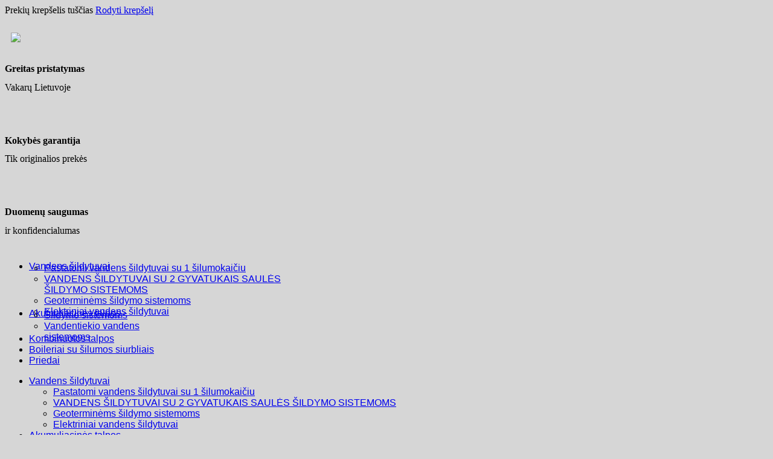

--- FILE ---
content_type: text/html; charset=utf-8
request_url: http://boiler.lt/grazinimas-garantijos
body_size: 7616
content:
<!doctype html>
<html prefix="og: http://ogp.me/ns#" class="no-js " xmlns="http://www.w3.org/1999/xhtml" xmlns:og="http://ogp.me/ns#" xmlns:fb="https://www.facebook.com/2008/fbml" xml:lang="lt-lt" lang="lt-lt" dir="ltr">
<head>
<link href="/grazinimas-garantijos" rel="canonical" />

  <meta name="viewport" content="width=device-width, initial-scale=1.0, maximum-scale=1.0, user-scalable=no"/>
  <meta name="HandheldFriendly" content="true" />
  <meta name="apple-mobile-web-app-capable" content="YES" />
  	<link rel="apple-touch-icon-precomposed" href="/templates/ot_malesuada/images/apple-touch-icon-57x57-precomposed.png">
	<link rel="apple-touch-icon-precomposed" sizes="72x72" href="/templates/ot_malesuada/images/apple-touch-icon-72x72-precomposed.png">
	<link rel="apple-touch-icon-precomposed" sizes="114x114" href="/templates/ot_malesuada/images/apple-touch-icon-114x114-precomposed.png">
	<link rel="apple-touch-icon-precomposed" sizes="144x144" href="/templates/ot_malesuada/images/apple-touch-icon-144x144-precomposed.png">
	    <base href="http://boiler.lt/grazinimas-garantijos" />
  <meta http-equiv="content-type" content="text/html; charset=utf-8" />
  <meta name="author" content="UAB Akvaterma Baltic" />
  <title>Kokybiškų prekių grąžinimas</title>
  <link href="http://boiler.lt/k6" rel="shortlink" />
  <link href="/templates/ot_malesuada/favicon.ico" rel="shortcut icon" type="image/vnd.microsoft.icon" />
  <link rel="stylesheet" href="/components/com_k2/css/k2.css" type="text/css" />
  <link rel="stylesheet" href="/media/jui/css/bootstrap.min.css" type="text/css" />
  <link rel="stylesheet" href="/media/jui/css/bootstrap-responsive.min.css" type="text/css" />
  <link rel="stylesheet" href="/templates/ot_malesuada/css/template.css" type="text/css" />
  <link rel="stylesheet" href="/templates/ot_malesuada/css/preset-style-1.css" type="text/css" />
  <link rel="stylesheet" href="/templates/ot_malesuada/css/no-space.css" type="text/css" />
  <link rel="stylesheet" href="/templates/ot_malesuada/css/fonts.css" type="text/css" />
  <link rel="stylesheet" href="http://boiler.lt/plugins/system/omgshortcodes/assets/css/all.css" type="text/css" />
  <link rel="stylesheet" href="http://boiler.lt/modules/mod_omgmenu/css/omgmenu.css" type="text/css" />
  <link rel="stylesheet" href="http://boiler.lt/modules/mod_omgmenu/css/omgmenu_mobile.css" type="text/css" />
  <link rel="stylesheet" href="/templates/ot_malesuada/css/vmsite-ltr.css?vmver=9047" type="text/css" />
  <style type="text/css">
body {background-image:url("http://boiler.lt/");background-repeat:repeat;background-color:#D6D6D6; }
	.ot-menu a {
		
		
	}
	.ot-menu a:hover {
		
	}

			.ot-menu a {
				font-family: 'MS Sans Serif', Geneva, sans-serif;
			}
		
  </style>
  <script src="/media/system/js/mootools-core.js" type="text/javascript"></script>
  <script src="/media/system/js/core.js" type="text/javascript"></script>
  <script src="//ajax.googleapis.com/ajax/libs/jquery/1.8/jquery.min.js" type="text/javascript"></script>
  <script src="/components/com_k2/js/k2.js?v2.6.7&amp;sitepath=/" type="text/javascript"></script>
  <script src="/media/jui/js/respond.min.js" type="text/javascript"></script>
  <script src="/media/jui/js/jquery.min.js" type="text/javascript"></script>
  <script src="/media/jui/js/jquery-noconflict.js" type="text/javascript"></script>
  <script src="/media/jui/js/bootstrap.min.js" type="text/javascript"></script>
  <script src="/media/system/js/caption.js" type="text/javascript"></script>
  <script src="/templates/ot_malesuada/js/otscript.js" type="text/javascript"></script>
  <script src="http://boiler.lt/plugins/system/omgshortcodes/assets/js/all.js" type="text/javascript"></script>
  <script src="http://boiler.lt/modules/mod_omgmenu/js/omgmenu.jq.js" type="text/javascript"></script>
  <script type="text/javascript">
window.addEvent('load', function() {
				new JCaption('img.caption');
			});
  </script>

          
  <!--[if lt IE 9]>
        <script src="/media/jui/js/html5.js"></script>
        
        <script src="/media/jui/js/PIE_IE678.js"></script>
      <![endif]-->
  <!--[if IE 9]>
        <script src="/media/jui/js/PIE_IE9.js"></script>
      <![endif]-->
  <script type="text/javascript">
      </script>
  
    
  	<script type="text/javascript">
		var _gaq = _gaq || [];
		_gaq.push(['_setAccount', 'UA-76999831-2']);
		_gaq.push(['_trackPageview']);
		
		(function() {
		var ga = document.createElement('script'); ga.type = 'text/javascript'; ga.async
		= true;
		ga.src = ('https:' == document.location.protocol ? 'https://ssl' : 'http://www')
		+ '.google-analytics.com/ga.js';
		var s = document.getElementsByTagName('script')[0]; s.parentNode.insertBefore(ga,
		s);
		})();
	</script>
	  <script type="text/javascript">
    window.addEvent('domready', function(){
      if (typeof jQuery != 'undefined' && typeof MooTools != 'undefined' ) {
        Element.implement({
          slide: function(how, mode){
            return this;
          }
        });
      }
    });
  </script>
  
<script src="//www.paysera.lt/m/m_pp/files/js/epWidget.js" type="text/javascript"></script>


</head>
<body id="ot-body" class="oBody ltr innerpage">
      <div id='fb-root'></div><script type='text/javascript'>

      // Load the SDK Asynchronously
      (function(d){
      var js, id = 'facebook-jssdk'; if (d.getElementById(id)) {return;}
      js = d.createElement('script'); js.id = id; js.async = true;
      js.src = '//connect.facebook.net/lt_LT/all.js';
      d.getElementsByTagName('head')[0].appendChild(js);
    }(document));

    </script>
    <div class="body-bg">
    <div class="wrapper">
              <div class="oTopBlock">
                      <div class="oTopBlock1">
              <div class="container">
                <div class="oPosBlock row-fluid top1">
<div class="oPos top1-1 span12   visible-desktop">
<div id="mod-98" class="ot-mod-outer standard module pull-right"><div class="ot-mod-inner clearfix"><div class="mod-content clearfix">
<!-- Virtuemart 2 Ajax Card -->
<div class="vmCartModule " id="vmCartModule98">
	<div class="vm_cart">
		<!-- <span class="icon-shopping-cart"></span> -->
		<span class="ico-cart"></span> 		<span class="total_products">Prekių krepšelis tuščias</span>
		<!-- <span class="show_cart"> -->
			<a href="/">Rodyti krepšelį</a>		<!-- </span> -->
	</div>

<div style="clear:both;"></div>

<noscript>
Please wait</noscript>
</div>

</div></div></div>
</div>
</div>              </div>
            </div>
                                <div class="oTopBlock2">
              <div class="container">
                <div class="oPosBlock row-fluid top2">
<div class="oPos top2-1 span3 visible-phone visible-tablet visible-desktop">
<div id="mod-102" class="ot-mod-outer standard module"><div class="ot-mod-inner clearfix"><div class="mod-content clearfix">

<div class="custom"  >
	<div class="ot_logo"><a href="/index.php"><img src="/images/logo2.png" border="0" alt="" /></a></div></div>
</div></div></div>
</div>
<div class="oPos top2-2 span9  visible-tablet visible-desktop">
<div id="mod-103" class="ot-mod-outer standard module"><div class="ot-mod-inner clearfix"><div class="mod-content clearfix">

<div class="custom"  >
	<div class="ot_">
<div class="span4"><img class="pull-left" src="/images/delivery5.png" border="0" width="60" style="margin: 10px;" />
<h4><span style="font-family: 'arial black', 'avant garde';">Greitas pristatymas</span></h4>
<p style="line-height: 0px;">Vakarų Lietuvoje</p>
<div class="clearfix"> </div>
</div>
<div class="span4"><img class="pull-left" src="/images/quality5.png" border="0" alt="" width="60" style="margin: 10px;" />
<h4><span style="font-family: 'arial black', 'avant garde';">Kokybės garantija</span></h4>
<p style="line-height: 0px;">Tik originalios prekės</p>
<div class="clearfix"> </div>
</div>
<div class="span4"><img class="pull-left" src="/images/defence5.png" border="0" alt="" width="60" style="margin: 10px;" />
<h4><span style="font-family: 'arial black', 'avant garde';">Duomenų saugumas</span></h4>
<p style="line-height: 0px;">ir konfidencialumas</p>
<div class="clearfix"> </div>
</div>
</div></div>
</div></div></div>
</div>
</div>              </div>
            </div>
                                <div class="oTopBlock3">
              <div class="container">
                <div class="oPosBlock row-fluid top3">
<div class="oPos top3-1 span12 visible-phone visible-tablet visible-desktop">
<div id="mod-100" class="ot-mod-outer standard module mainmenu pull-left"><div class="ot-mod-inner clearfix"><div class="mod-content clearfix"><div class="otmenu-wrapper otmenu-desk-wrapper visible-desktop" id="otmenu-desk-wrapper-100">
	<div class="otmenu-wrapper-i"> 
		<ul class="ot-menu ot-dropdown-100 menu " >
		<li id="omi-584"  class="ot-menu-item level1 first deeper hasChild notColumn" style="z-index:35000;"><div><a class="item-link level1"  href="#"  ><span class="item-text ">Vandens šildytuvai</span></a>
				<div class="submenu-wrap submenu-wrap-level1" style="width:460px; margin:-20px; padding:5px">
					<div class="submenu-wrap-i">
						<div class="submenu-leftbg"></div>
						<div class="submenu-rightbg"></div>
						<div class="submenu-wrap-ii">
							<ul class="ot-menu child-menu"><li id="omi-597"  class="ot-menu-item level2 first notColumn" style="z-index:34999;"><div><a class="item-link level2"  href="/vandens-sildytuvai/pastatomi-vandens-sildytuvai-su-1-silumokaiciu"  ><span class="item-text ">Pastatomi vandens šildytuvai su 1 šilumokaičiu </span></a></div></li><li id="omi-596"  class="ot-menu-item level2 notColumn" style="z-index:34998;"><div><a class="item-link level2"  href="/vandens-sildytuvai/pastatomi-vandens-sildytuvai-su-2-silumokaiciais"  ><span class="item-text ">VANDENS ŠILDYTUVAI SU 2 GYVATUKAIS SAULĖS ŠILDYMO SISTEMOMS</span></a></div></li><li id="omi-593"  class="ot-menu-item level2 notColumn" style="z-index:34997;"><div><a class="item-link level2"  href="/vandens-sildytuvai/geoterminems-sildymo-sistemoms"  ><span class="item-text ">Geoterminėms šildymo sistemoms </span></a></div></li><li id="omi-609"  class="ot-menu-item level2 last notColumn" style="z-index:34996;"><div><a class="item-link level2"  href="/vandens-sildytuvai/elektriniai-vandens-sildytuvai"  ><span class="item-text ">Elektriniai vandens šildytuvai</span></a></div></li></ul></div><div class="clearfix"></div></div></div></div></li><li id="omi-562"  class="ot-menu-item level1 deeper hasChild notColumn" style="z-index:34995;"><div><a class="item-link level1"  href="#"  ><span class="item-text ">Akumuliacinės talpos</span></a>
				<div class="submenu-wrap submenu-wrap-level1" style="width:260px; margin:-20px; padding:5px">
					<div class="submenu-wrap-i">
						<div class="submenu-leftbg"></div>
						<div class="submenu-rightbg"></div>
						<div class="submenu-wrap-ii">
							<ul class="ot-menu child-menu"><li id="omi-605"  class="ot-menu-item level2 first notColumn" style="z-index:34994;"><div><a class="item-link level2"  href="/akumuliacines-talpos/sildymo-sistemoms"  ><span class="item-text ">Šildymo sistemoms</span></a></div></li><li id="omi-606"  class="ot-menu-item level2 last notColumn" style="z-index:34993;"><div><a class="item-link level2"  href="/akumuliacines-talpos/vandentiekio-vandens-sistemoms"  ><span class="item-text ">Vandentiekio vandens sistemoms</span></a></div></li></ul></div><div class="clearfix"></div></div></div></div></li><li id="omi-600"  class="ot-menu-item level1 notColumn" style="z-index:34992;"><div><a class="item-link level1"  href="/kombinuotos-talpos"  ><span class="item-text ">Kombinuotos talpos</span></a></div></li><li id="omi-601"  class="ot-menu-item level1 notColumn" style="z-index:34991;"><div><a class="item-link level1"  href="/boileriai-su-silumos-siurbliais"  ><span class="item-text ">Boileriai su šilumos siurbliais</span></a></div></li><li id="omi-608"  class="ot-menu-item level1 last notColumn" style="z-index:34990;"><div><a class="item-link level1"  href="/priedai"  ><span class="item-text ">Priedai</span></a></div></li></ul>
	</div>
	<script type="text/javascript">
	
	jQuery(document).ready(function($) {
		$("ul.ot-dropdown-100").otmenu({
			direction: 'ltr',
			// animation: opacity:"show", height:"show" or combined of them
			animation: {opacity:"show",height:"show"},
			// speed: 200 or 'fast', 400 or 'normal', 600 or 'slow'
			speed: 'normal' 
		});
		
	});

</script>
</div>
<div class="otmenu-wrapper otmenu-mobile-wrapper hidden-desktop" id="otmenu-mobile-wrapper-100">
	<div class="otmenu-wrapper-i">
		<a class="btn btn-navbar collapsed" data-toggle="collapse" data-target=".ot-sliding-100">
			<span class="icon-bar"></span>
			<span class="icon-bar"></span>
			<span class="icon-bar"></span>
		</a>
		<div class="clearfix"></div>
		<ul class="ot-menu ot-sliding-100 collapse menu " >
		<li id="ommi-584"  class="ot-menu-item level1 first deeper hasChild notColumn"><span class="toogle-btn icon-plus-sign"> </span><div><a class="item-link level1"  href="#"  ><span class="item-text ">Vandens šildytuvai</span></a>
				<div class="submenu-wrap submenu-wrap-level1" >
					<div class="submenu-wrap-i">
						<div class="submenu-leftbg"></div>
						<div class="submenu-rightbg"></div>
						<div class="submenu-wrap-ii">
							<ul class="ot-menu child-menu"><li id="ommi-597"  class="ot-menu-item level2 first notColumn"><div><a class="item-link level2"  href="/vandens-sildytuvai/pastatomi-vandens-sildytuvai-su-1-silumokaiciu"  ><span class="item-text ">Pastatomi vandens šildytuvai su 1 šilumokaičiu </span></a></div></li><li id="ommi-596"  class="ot-menu-item level2 notColumn"><div><a class="item-link level2"  href="/vandens-sildytuvai/pastatomi-vandens-sildytuvai-su-2-silumokaiciais"  ><span class="item-text ">VANDENS ŠILDYTUVAI SU 2 GYVATUKAIS SAULĖS ŠILDYMO SISTEMOMS</span></a></div></li><li id="ommi-593"  class="ot-menu-item level2 notColumn"><div><a class="item-link level2"  href="/vandens-sildytuvai/geoterminems-sildymo-sistemoms"  ><span class="item-text ">Geoterminėms šildymo sistemoms </span></a></div></li><li id="ommi-609"  class="ot-menu-item level2 last notColumn"><div><a class="item-link level2"  href="/vandens-sildytuvai/elektriniai-vandens-sildytuvai"  ><span class="item-text ">Elektriniai vandens šildytuvai</span></a></div></li></ul></div><div class="clearfix"></div></div></div></div></li><li id="ommi-562"  class="ot-menu-item level1 deeper hasChild notColumn"><span class="toogle-btn icon-plus-sign"> </span><div><a class="item-link level1"  href="#"  ><span class="item-text ">Akumuliacinės talpos</span></a>
				<div class="submenu-wrap submenu-wrap-level1" >
					<div class="submenu-wrap-i">
						<div class="submenu-leftbg"></div>
						<div class="submenu-rightbg"></div>
						<div class="submenu-wrap-ii">
							<ul class="ot-menu child-menu"><li id="ommi-605"  class="ot-menu-item level2 first notColumn"><div><a class="item-link level2"  href="/akumuliacines-talpos/sildymo-sistemoms"  ><span class="item-text ">Šildymo sistemoms</span></a></div></li><li id="ommi-606"  class="ot-menu-item level2 last notColumn"><div><a class="item-link level2"  href="/akumuliacines-talpos/vandentiekio-vandens-sistemoms"  ><span class="item-text ">Vandentiekio vandens sistemoms</span></a></div></li></ul></div><div class="clearfix"></div></div></div></div></li><li id="ommi-600"  class="ot-menu-item level1 notColumn"><div><a class="item-link level1"  href="/kombinuotos-talpos"  ><span class="item-text ">Kombinuotos talpos</span></a></div></li><li id="ommi-601"  class="ot-menu-item level1 notColumn"><div><a class="item-link level1"  href="/boileriai-su-silumos-siurbliais"  ><span class="item-text ">Boileriai su šilumos siurbliais</span></a></div></li><li id="ommi-608"  class="ot-menu-item level1 last notColumn"><div><a class="item-link level1"  href="/priedai"  ><span class="item-text ">Priedai</span></a></div></li></ul>
	</div>
	
	<script type="text/javascript">
	
	jQuery(document).ready(function($) {
		$("ul.ot-sliding-100").otslmenu({
			speed: 'normal',
			openedHandlerClass: 'icon-minus-sign',
			closedHandlerClass: 'icon-plus-sign'
		});
		
	});
	
</script>
</div>
</div></div></div>
</div>
</div>              </div>
            </div>
                                      </div>
            
            
      <div class="oMainBlock">
                          
        <div class="oMainMiddleBlock">
          <div class="container">
            <div class="oPosBlock row-fluid sidebar">
<div class="oContentBlock span12 visible-phone visible-tablet visible-desktop">

<div class="oPos maincontent">
<div class="component">
<div class="item-page">
<div class="ot-content">
			<div class="page-header">
		<h2>
															<a href="/grazinimas-garantijos"> Kokybiškų prekių grąžinimas</a>
									</h2>
	</div>
							
		
								<p>Jūs turite teisę, nenurodydami priežasties, tačiau patys apmokėdami prekės pristatymo išlaidas, per keturiolika dienų atsisakyti prekės. Ši teisė negalioja žemiau nurodytoms išimtims:</p>
<p>1) paslaugų sutartims;</p>
<p>2) sutartims dėl pagal specialius pirkėjo nurodymus pagamintų prekių, kurios nėra iš anksto pagamintos ir kurios gaminamos atsižvelgiant į pirkėjo asmeninį pasirinkimą ar nurodymą, arba dėl prekių, kurios yra aiškiai pritaikytos pirkėjo asmeninėms reikmėms;</p>
<p>3) sutartims dėl greitai gendančių prekių ar prekių, kurių galiojimo laikas yra trumpas;</p>
<p>4) sutartims dėl supakuotų prekių, kurios buvo išpakuotos po pristatymo ir kurios yra netinkamos grąžinti dėl sveikatos apsaugos ar higienos priežasčių;</p>
<p>5) sutartims dėl prekių, kurios po pristatymo dėl savo pobūdžio neatskiriamai susimaišo su kitais daiktais;</p>
<p>6) sutartims, sudarytoms pirkėjui pateikus mums konkretų prašymą dėl specialisto atvykimo tam, kad būtų atlikti skubaus remonto ar priežiūros darbai.</p>
<p>7) sutartims dėl supakuotų vaizdo ar garso įrašų arba supakuotos programinės įrangos, kurie buvo išpakuoti po pristatymo;</p>
<p>8) sutartims dėl laikraščių, periodinių leidinių ar žurnalų pristatymo, išskyrus sutartis dėl šių leidinių prenumeratos;</p>
<p>9) sutartims dėl skaitmeninio turinio teikimo;</p>
<p>10) juridiniams asmenims.</p>
<p>Kai kurių aukščiau išvardintų sudarytų sutarčių atsisakymo terminas pasibaigia po keturiolikos dienų:</p>
<p>1) kai sudaroma sutartis dėl paslaugų – nuo sutarties sudarymo dienos;</p>
<p>2) kai sudaroma prekės pirkimo–pardavimo sutartis, – nuo tos dienos, kurią Jūs ar Jūsų nurodytas asmuo, išskyrus vežėją, gauna užsakytą prekę arba:</p>
<p>a) jeigu Jūs vienu užsakymu užsakėte daugiau negu vieną prekę ir prekės pristatomos atskirai, – nuo tos dienos, kurią Jūs ar Jūsų nurodytas asmuo, išskyrus vežėją, gauna paskutinę prekę;</p>
<p>b) jeigu prekė pristatoma skirtingomis partijomis arba dalimis, – nuo tos dienos, kurią Jūs ar Jūsų nurodytas asmuo, išskyrus vežėją, gauna paskutinę partiją ar dalį.</p>
<p>Nutarę atsisakyti prekės, turite pateikti tinkamai užpildytą pavyzdinę prekės atsisakymo formą arba pateikti aiškų pareiškimą (el. paštu, faksu), kuriame būtų išdėstytas Jūsų sprendimas atsisakyti prekės.</p>
<p>Ne vėliau kaip per 14 dienų nuo Jūsų pranešimo apie prekės atsisakymą pateikimo dienos ir prekės sugrąžinimo mums, mes Jums grąžinsime visas Jūsų sumokėtas sumas, įskaitant Jūsų apmokėtas prekių pristatymo išlaidas, perkant prekę. Mes atliksime tokį grąžinimą naudodami tokį patį mokėjimo būdą, kokį Jūs naudojote atlikdamas pradinę mokėjimo operaciją, nebent Jūs aiškiai sutikote su kitu būdu; bet kuriuo atveju Jūs neturėsite mokėti jokių su tokiu grąžinimu susijusių mokesčių.</p>
<p>Atkreipiame Jūsų dėmesį, jog:</p>
<p>1)     negrąžinsime Jūsų papildomų išlaidų, kurios susidarė dėl to, kad Jūs aiškiai pasirinkote kitą, negu mūsų pasiūlytas pigiausias įprastinis prekės pristatymo būdas;</p>
<p>2)     Jūs atsakote už prekės vertės sumažėjimą, atsiradusį dėl veiksmų, nebūtinų prekės pobūdžiui, savybėms ir veikimui nustatyti.</p>
<h4>Garantinis laikotarpis</h4>
<p>Lietuvos Respublikoje galiojantys teisės aktai visoms prekėms nustato 24 mėn. garantinį laikotarpį, tačiau gamintojai tam tikrais atvejais gali nustatyti trumpesnį arba ilgesnį terminą (pvz.: baterijos). Tokiu atveju taikomas gamintojo nustatytas garantinis laikotarpis.</p>
<p>Jei Jūsų prekė sugedo garantinio laikotarpio metu, mūsų autorizuoti gamintojo aptarnavimo centrai ją suremontuos <strong>nemokamai</strong> – tereikia pateikti prekės <span>pirkimo dokumentą</span> arba <span>užpildytą garantinį taloną</span> (šis reikalingas tuo atveju, jei pirkimo dokumente – kasos čekyje, sąskaitoje faktūroje ar lizingo sutartyje – nėra tiksliai nurodytas prekės modelis). <em>Garantiniai talonai</em> būna pakuotėje, kartu su įsigyta preke. Kai kurie garantiniai talonai gali būti neužpildyti gamintojo nuožiūra, tačiau, Jūsų prašymu, mes galėsime juos užpildyti ir Jums pristatyti.</p>
<p><em>Pirkimo dokumentą</em> (kasos čekį, sąskaitą faktūrą ar lizingo sutartį) gaunate kartu su įsigyjama preke arba el. paštu, kai gauname Jūsų apmokėjimą už įsigyjamą prekę.</p>
<p>Pažymime, jog gamintojai netaiko garantijos natūraliai susidėvinčioms prekių dalims (pvz., baterijoms).</p>
<p>Jei autorizuotas aptarnavimo centras nustatytų, jog Jūsų prekė garantinio laikotarpio metu sugedo nepataisomai dėl gamintojo kaltės (nekokybiška prekė), tokiu atveju iš autorizuoto aptarnavimo centro Jūs gausite pažymą, kurią pateikus mūsų parduotuvėje kartu su pirkimo dokumentu arba užpildytu garantiniu talonu, turite teisę prašyti pakeisti sugedusią prekę į kitą tokią pačią arba grąžinti Jums sumokėtus pinigus už prekę.</p>
<p>Jei autorizuotas aptarnavimo centras nustatytų, jog Jūsų prekė garantinio laikotarpio metu sugedo dėl gamintojo kaltės (nekokybiška prekė), tačiau ją įmanoma suremontuoti, tokiu atveju Jūs turite teisę pasirinkti, ar prekę remontuosite (<strong>nemokamai</strong>), ar norėsite tokią prekę pakeisti kita tokia pat, ar norėsite susigrąžinti sumokėtus pinigus. Pasirinkus du pastaruosius variantus, kartu su pirkimo dokumentu arba užpildytu garantiniu talonu pristatykite mums autorizuoto aptarnavimo centro pažymą apie tai, jog prekės gedimas yra garantinis. Jei nuspręsite prekę remontuoti, pasakykite apie tai Jus aptarnaujančiam autorizuoto aptarnavimo centro specialistui.</p>
<p>Tačiau bet kokiu atveju Jūs galite tiesiogiai kreiptis į ekolektoriai.lt ir mes Jums suteiksime visą reikalingą informaciją ir/ar pagalbą dėl sugedusios prekės remonto.</p> 
	
						 
	</div>
</div>
</div>
</div>

</div>
</div>          </div>
        </div>
        
                      </div>
      
              <div class="oBottomBlock">
                      <div class="oBottomBlock1">
              <div class="container">
                <div class="oPosBlock row-fluid bottom1">
<div class="oPos bottom1-1 span6 visible-phone visible-tablet visible-desktop">
<div id="mod-108" class="ot-mod-outer standard module"><div class="ot-mod-inner clearfix"><div class="mod-content clearfix">

<div class="custom"  >
	<div class="span3 text-center"><img src="/images/money5.png" border="0" style="margin-top: 15px;" /></div>
<div class="span9">
<h3 class="custom-title">Atsiskaitymo būdai</h3>
<div>
<ul>
<li><a href="/mokejimo-budai"><span style="font-size: 13.6px; line-height: 1.3em;">Grynaisiais pinigais</span></a></li>
<li><a href="/mokejimo-budai"><span style="font-size: 13.6px; line-height: 1.3em;">Banko pavedimu</span></a></li>
<li><a href="/mokejimo-budai"><span style="font-size: 13.6px; line-height: 1.3em;">Išsimokėtinai</span></a></li>
<li><a href="/mokejimo-budai"><span style="font-size: 13.6px; line-height: 1.3em;">Avansiniu apmokėjimu</span></a></li>
<li><a href="/mokejimo-budai"><span style="font-size: 13.6px; line-height: 1.3em;">Elektroninė bankininkystė</span></a></li>
</ul>
</div>
</div></div>
</div></div></div>
</div>
<div class="oPos bottom1-2 span6 visible-phone visible-tablet visible-desktop">
<div id="mod-107" class="ot-mod-outer standard module"><div class="ot-mod-inner clearfix"><div class="mod-content clearfix">

<div class="custom"  >
	<div class="span3 text-center"><img src="/images/buy5.png" border="0" style="margin-top: 15px;" /></div>
<div class="span9">
<h3 class="custom-title">Kaip užsisakyti?</h3>
<p>1. Išsirinkite norimą užsisakyti prekę ir spauskite „Įdėti į krepšelį“<br />2. Suveskite visus savo asmens duomenis, reikalingus prekės užsakymo ir pristatymo vykdymui<br />3. Pasirinkite prekės pristatymo ir apmokėjimo būdą<span style="color: #3366ff;"> <br /><a href="/index.php/kaip-uzsisakyti"><span style="color: #3366ff;">Skaityti toliau</span></a></span></p>
</div></div>
</div></div></div>
</div>
</div>              </div>
            </div>
                                <div class="oBottomBlock2">
              <div class="container">
                <div class="oPosBlock row-fluid bottom2">
<div class="oPos bottom2-1 span6 visible-phone visible-tablet visible-desktop">
<div id="mod-143" class="ot-mod-outer standard module"><div class="ot-mod-inner clearfix"><div class="mod-content clearfix">

<div class="custom"  >
	<h2 class="r">Rekomenduojame:</h2></div>
</div></div></div>
</div>
<div class="oPos bottom2-2 span6 visible-phone visible-tablet visible-desktop">
<div id="mod-144" class="ot-mod-outer standard module"><div class="ot-mod-inner clearfix"><div class="mod-content clearfix">

<div class="custom"  >
	<h4><a href="https://katiline.lt/" title="Šildymo sistemos">Namo Šildymo Sistemos</a><br /><a href="http://ekolektoriai.lt/" title="Saulės kolektoriai">Saulės kolektoriai e-parduotuvė</a><br /><a href="http://ezidiniai.lt/" title="Šildymo įranga">Šildymo įrangos e-parduotuvė</a></h4></div>
</div></div></div>
</div>
</div>              </div>
            </div>
                            </div>
            
              <div class="oFooterBlock">
                      <div class="oFooterBlock1">
              <div class="container">
                <div class="oPosBlock row-fluid footer1">
<div class="oPos footer1-1 span4 visible-phone visible-tablet visible-desktop">
<div id="mod-111" class="ot-mod-outer standard module custom_contact"><div class="ot-mod-inner clearfix"><h3 class="mod-title"><span>Mūsų kontaktai</span></h3><div class="mod-content clearfix">

<div class="custom"  >
	<p><i class="icon-map-marker"> </i> <strong>Viršutinė g. 32, LT - 92262 Klaipėda, Lietuva</strong></p>
<p><i class="icon-heart"> </i> <strong>Tel. </strong>8 685 10817</p>
<p><i class="icon-envelope"> </i> <strong>Elektroninis paštas</strong> <a href="mailto:info@boiler.lt">info@boiler.lt</a></p>
<p><i class="icon-user"> </i> <strong style="font-size: 13.6px; line-height: 1.3em;">Darbo laikas</strong><span style="font-size: 13.6px; line-height: 1.3em;"> I - V 8:00 - 17:00</span></p></div>
</div></div></div>
</div>
<div class="oPos footer1-2 span8 visible-phone visible-tablet visible-desktop">
<div id="mod-112" class="ot-mod-outer standard module span4"><div class="ot-mod-inner clearfix"><h3 class="mod-title"><span>Informacija</span></h3><div class="mod-content clearfix"><ul class="menu styled">
<li class="item-581"><a href="/taisykles" >El. parduotuvės taisyklės</a></li><li class="item-565"><a href="/kaip-uzsisakyti" >Kaip užsisakyti</a></li><li class="item-564"><a href="/mokejimo-budai" >Mokėjimo būdai</a></li><li class="item-582 current active"><a href="/grazinimas-garantijos" >Grąžinimo sąlygos</a></li><li class="item-563"><a href="/pristatymas" >Pristatymo sąlygos</a></li><li class="item-610"><a href="/privatumo-politika" >Privatumo politika</a></li></ul>
</div></div></div><div id="mod-113" class="ot-mod-outer standard module span4"><div class="ot-mod-inner clearfix"><h3 class="mod-title"><span>Mano paskyra</span></h3><div class="mod-content clearfix"><ul class="menu styled">
<li class="item-537"><a href="/prekiu-krepselis" >Rodyti krepšelį</a></li><li class="item-536"><a href="/log-in/" >Prisijungti</a></li><li class="item-539"><a href="/sekti-uzsakyma" >Sekti užsakymą</a></li></ul>
</div></div></div><div id="mod-114" class="ot-mod-outer standard module span4"><div class="ot-mod-inner clearfix"><h3 class="mod-title"><span>Parduotuvė</span></h3><div class="mod-content clearfix"><ul class="menu styled">
<li class="item-541"><a href="/apie-mus" >Apie įmonę</a></li><li class="item-542"><a href="/kontaktai" >Mūsų rekvizitai</a></li><li class="item-544"><a href="/kontaktai" >Kontaktinė informacija</a></li></ul>
</div></div></div><div id="mod-115" class="ot-mod-outer standard module custom_social span8"><div class="ot-mod-inner clearfix"><div class="mod-content clearfix">

<div class="custom"  >
	<div>
<h3>Nemokama konsultacija 8 685 10817</h3>
</div></div>
</div></div></div>
</div>
</div>              </div>
            </div>
                                <div class="oFooterBlock2">
              <div class="container">
                <div class="oPosBlock row-fluid footer2">
<div class="oPos footer2-1 span6 visible-phone visible-tablet visible-desktop">
<div id="mod-116" class="ot-mod-outer standard module"><div class="ot-mod-inner clearfix"><div class="mod-content clearfix">

<div class="custom"  >
	<p style="text-align: left;">Tinklapių kūrimas <a href="https://308.lt/">308.lt</a></p>
<p style="text-align: left;">Visos teisės saugomos © 2016-2023 UAB "Akvaterma Baltic"</p></div>
</div></div></div>
</div>
<div class="oPos footer2-2 span6 visible-phone visible-tablet visible-desktop">
<div id="mod-117" class="ot-mod-outer standard module text-right"><div class="ot-mod-inner clearfix"><div class="mod-content clearfix">

<div class="custom"  >
	<p style="text-align: right;"><img src="/images/icon_paysera3.jpg" border="0" alt="" /></p></div>
</div></div></div>
</div>
</div>              </div>
            </div>
                  </div>
          </div>
  </div>
  <div class="oTemplateControl"></div>
<script language="javascript" type="text/javascript">
						function jInsertShortcode(syntax) {
							syntax = syntax.replace(/'/g, '"');
							if(document.getElementById('jform_articletext') != null) {
								jInsertEditorText(syntax, 'jform_articletext');
							}
							if(document.getElementById('text') != null) {
								jInsertEditorText(syntax, 'text');
							}
							if(document.getElementById('jform_description') != null) {
								jInsertEditorText(syntax, 'jform_description');
							}
							if(document.getElementById('jform_content') != null) {
								jInsertEditorText(syntax, 'jform_content');
							} 
						}
				   </script></body>
</html>

--- FILE ---
content_type: text/css
request_url: https://bank.paysera.com/m/m_pp/css/widget.css
body_size: 262
content:
#webtopay-widget-box {
	border: 5px solid #CCC;
	padding: 0px;
	margin: 0px;
	background-color: white;
	width: 700px;
	height: 530px;
    z-index: 99999;
	text-align: right;
	   
	font-family: Arial,Helvetica,sans-serif;
    font-size: 14px;
}
#webtopay-widget-overlay, #webtopay-widget-wrapper {
    left: 0;
    overflow: hidden;
    position: absolute;
    top: 0;
    z-index: 9999;
}
#webtopay-widget-overlay {
    height: 100%;
    position: fixed;
    width: 100%;
	background-color: #CCC;
	opacity:0.4;
    filter:alpha(opacity=40); /* For IE8 and earlier */
}
#webtopay-widget-middleLeft, #webtopay-widget-bottomleft {
    clear: left;
}
#webtopay-widget-content {
    overflow: visible;
    position: relative;
}
#webtopay-widget-loadedcontent {
    overflow: auto;
}
#webtopay-widget-loadedcontent iframe {
    border: 0;
    display: block;
    height: 100%;
    width: 100%;
}
#webtopay-widget-title {
    margin: 0;
}
#webtopay-widget-loadingoverlay, #webtopay-widget-loadinggraphic {
    left: 0;
    position: absolute;
    top: 0;
    width: 100%;
}

--- FILE ---
content_type: application/javascript
request_url: http://www.paysera.lt/m/m_pp/files/js/epWidget.js
body_size: 983
content:

var WebToPayWidget = window.WebToPayWidget || new function() {
	//var $ = null;
	
	getScript = function (success) {
		var script		= document.createElement('script');
		script.src 		= '//ajax.googleapis.com/ajax/libs/jquery/1.3.1/jquery.min.js';

		var head = document.getElementsByTagName('head')[0],
		done = false;

		// Attach handlers for all browsers
		script.onload = script.onreadystatechange = function() {
			if (!done && (!this.readyState || this.readyState == 'loaded' || this.readyState == 'complete')) {
				done = true;
				success();

				script.onload = script.onreadystatechange = null;
				head.removeChild(script);
			};
		};

		head.appendChild(script);
	};
	
	if (!window.jQuery) {
		getScript(function(){
			$ = jQuery.noConflict();
			$('head').append($('<link>').attr({
		        type: 'text/css',
		        rel:  'stylesheet',
		        href: 'https://bank.paysera.com/m/m_pp/css/widget.css',
			}));
		});
	} else {
		$ = jQuery.noConflict();
		$('head').append($('<link>').attr({
	        type: 'text/css',
	        rel:  'stylesheet',
	        href: 'https://bank.paysera.com/m/m_pp/css/widget.css',
		}));
	}
	
	var _frame 		= false,
        _lang       = '&new_lang_name=',
		_src_home	= 'https://bank.paysera.com/popup2.php?popup_module_name=m_pp&tmpl_name=m_pp_pay_by_mobile&pid=';
	this.load = function(_pid, _language) {
		if (_pid <= 0) {
    		alert('Sorry, but project id not detected!');
    		return false;
    	}

        // if language isn't set, then use default
        _language = typeof _language !== 'undefined' ? _language : 'lit';


        if (!_frame) {
    		$("body").prepend('<table id="webtopay-widget-table" align="left" style="text-align: left; width: ' + $(document).width() + 'px; position: absolute; top: 100px; left: 0px; z-index: 9999;"><tr><td align="center"><div id="webtopay-widget-box"><div style="padding-left: 5px; padding-top: 5px;"><div onclick="WebToPayWidget.close();" style="cursor: pointer; cursor: hand; background-image: url(\'http://www.mokejimai.lt/m/m_pp/images/widget/control_buttons.png\'); width: 20px; height: 30px; background-position: 83px 0px; float: right; margin-right: 10px;"></div></div><iframe id="webtopay-widget-iframe" src="" width="100%" height="470" style="border: 0px none;">Your browser not support pay by mobile!</iframe></div></td></tr></table>');
    		$("body").prepend('<div id="webtopay-widget-overlay"></div>'); 
    		$('#webtopay-widget-table').hide();
    		$('#webtopay-widget-overlay').hide();
    		_frame = true;
    	}
    	$('#webtopay-widget-iframe').attr('src', _src_home + _pid + _lang + _language).on('load', function() {
    		$('#webtopay-widget-table').fadeIn(300);
    		$('#webtopay-widget-overlay').fadeIn(300);
    		$("#webtopay-widget-table").css("top", ($("body").scrollTop() + 100));
    	});
	};
	this.close = function() {
    	$('#webtopay-widget-table').fadeOut(300);
    	$('#webtopay-widget-overlay').fadeOut(300);
        
        return false;
    }
};
